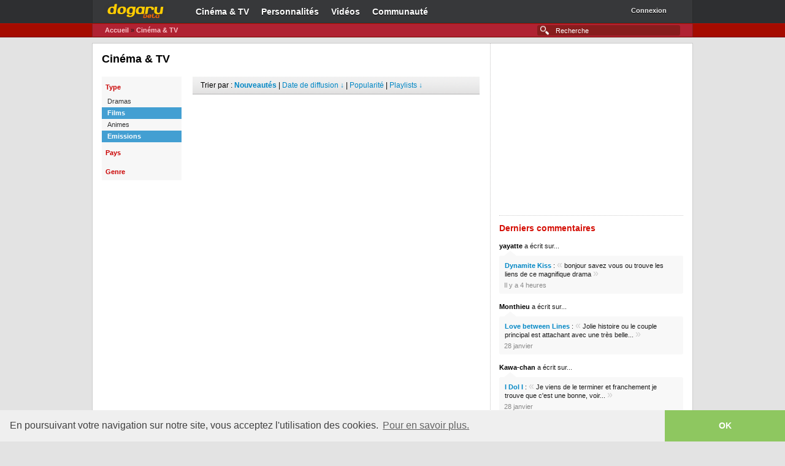

--- FILE ---
content_type: text/html; charset=UTF-8
request_url: https://dogaru.fr/drama/?search=fr&genre=34-28-14&tri=n&type=4-2
body_size: 3336
content:
<!doctype html>
<html lang="fr-FR">
<head>
<title>Cinéma &amp; TV | Dogaru</title>

<meta name="description" content="Le site de référence sur les dramas et les films asiatiques" />
<meta name="keywords" content="dramas, films, corée, japon, taiwan, coréen, japonais, taiwanais, asiatique, asie, vidéos, streaming, actualités" />
<meta name="verify-v1" content="Y1Q+54OoXYJ1ksPxI4uaA+jHucmygsnkrubRXAxTLHE=" />
<meta property="og:title" content="Cinéma &amp; TV | Dogaru" />
<meta property="og:site_name" content="Dogaru" />
<meta property="og:image" content="https://dogaru.fr/images/fb_logo.png" />
<link rel="shortcut icon apple-touch-icon" href="https://dogaru.fr/images/favicon.ico?v=4" />
<link rel="stylesheet" href="https://dogaru.fr/styles/master.css" />


<script type="text/javascript" src="https://code.jquery.com/jquery-1.8.2.min.js"></script>
<script type="text/javascript" src="https://code.jquery.com/ui/1.9.1/jquery-ui.min.js"></script>
<script type="text/javascript">
function Show(id) {
var d = document.getElementById(id);
var hid = d.style.display;

if (d){
if (hid == "block"){
d.style.display = 'none';
}else{
d.style.display = 'block';
}
}
}
function goPage (nbpages, mode, url) {
var page=prompt("Aller a quelle page (entre 1 et "+nbpages+") ?","");
if (page!=null && page!="" && page>=1 && page<=nbpages) {
if (mode == 'mode')
url += '?p='+page;
else
url += '&p='+page;
self.location = url;
  } else if (page)
alert ('Probleme : numero de page invalide');
}
</script>
</head>

<body class="r-artist a-overview lang-fr">

<div id="page">
        <div id="home" class="fixed">
        <div id="header" class="clearit">
                
<div id="navbar" class="navbar">

<div id="top-nav">

<a href="https://dogaru.fr" id="dgLogo">Dogaru</a>
<ul id="primaryNav">
<li id="dramaNav" class="navItem">
<a href="https://dogaru.fr/drama/" class="nav-link">Cin&eacute;ma &amp; TV</a>
</li>
<li id="personnaliteNav" class="navItem">
<a href="https://dogaru.fr/personnalite/" class="nav-link">Personnalit&eacute;s</a>
</li>
<li id="videoNav" class="navItem">
<a href="https://dogaru.fr/video/" class="nav-link">Vid&eacute;os</a>
</li>
<li id="communauteNav" class="navItem">
<a href="https://dogaru.fr/communaute/" class="nav-link">Communaut&eacute;</a>
</li>
</ul><div id="profileLinks">
<ul>
<li class="profileItem">
<div id="idBadger">
<a href="https://dogaru.fr/connexion/" id="idBadgerUser">Connexion</a><a href="https://dogaru.fr/connexion/" id="idBadgerDropper"><span>▼</span></a>
</div>
</li>
</ul>
</div>

</div><div id="sub-nav">

<form class="-global-search" style="margin: 0px;" method="get" action="https://dogaru.fr/recherche/">
<div>
<input id="global-search" type="text" name="r" autocomplete="off" placeholder="Recherche" size="26" />
<input type="hidden" name="from" value="ac" />
</div>
</form>

<ul class="navigation">
<li>
<a href="https://dogaru.fr">Accueil</a> &raquo; 
<a href="">Cin&eacute;ma &amp; TV</a>
</li>
</ul>
</div><!-- #sub-nav -->
</div>
        </div><!-- #header -->
        
        <div id="content">
            <div class="leftCol">
<div class="leftColWrapper">
<h1>Cin&eacute;ma &amp; TV</h1>
<br />
<div class="tagBrowser">
<ul class="tagList">
<li class="head">Type</li><li class="filter_option">
<a href="https://dogaru.fr/drama/?search=fr&amp;genre=34-28-14&amp;tri=n&amp;type=4-2-1" class="filter_link">Dramas</a>
<a href="https://dogaru.fr/drama/?search=fr&amp;genre=34-28-14&amp;tri=n&amp;type=4-2-1" class="add_remove_link add"></a>
</li><li class="filter_option selected">
<a href="https://dogaru.fr/drama/?search=fr&amp;genre=34-28-14&amp;tri=n&amp;type=4" class="filter_link">Films</a>
<a href="https://dogaru.fr/drama/?search=fr&amp;genre=34-28-14&amp;tri=n&amp;type=4" class="add_remove_link remove"></a>
</li><li class="filter_option">
<a href="https://dogaru.fr/drama/?search=fr&amp;genre=34-28-14&amp;tri=n&amp;type=4-2-3" class="filter_link">Animes</a>
<a href="https://dogaru.fr/drama/?search=fr&amp;genre=34-28-14&amp;tri=n&amp;type=4-2-3" class="add_remove_link add"></a>
</li><li class="filter_option selected">
<a href="https://dogaru.fr/drama/?search=fr&amp;genre=34-28-14&amp;tri=n&amp;type=2" class="filter_link">Emissions</a>
<a href="https://dogaru.fr/drama/?search=fr&amp;genre=34-28-14&amp;tri=n&amp;type=2" class="add_remove_link remove"></a>
</li><li class="head">Pays</li><li class="head">Genre</li>
</ul>

<div class="wrapper">
<div class="tagHead">
Trier par : <a href="https://dogaru.fr/drama/?search=fr&amp;genre=34-28-14&amp;type=4-2&amp;tri=n" style="font-weight:bold">Nouveaut&eacute;s</a> | 
<a href="javascript:Show('monblock2')">Date de diffusion &darr;</a> | 
<a href="https://dogaru.fr/drama/?search=fr&amp;genre=34-28-14&amp;type=4-2&amp;tri=p">Popularit&eacute;</a> |
<a href="javascript:Show('monblock')">Playlists &darr;</a>
</div>

<p class="listfilter" id="monblock2" style="display:none;">
&raquo;&nbsp;
<a href="https://dogaru.fr/drama/?search=fr&amp;genre=34-28-14&amp;type=4-2&amp;tri=da">À venir</a> | 
<a href="https://dogaru.fr/drama/?search=fr&amp;genre=34-28-14&amp;type=4-2&amp;tri=de">En cours de diffusion</a> | 
<a href="https://dogaru.fr/drama/?search=fr&amp;genre=34-28-14&amp;type=4-2&amp;tri=dd">Déjà diffusé</a> | 
<a href="https://dogaru.fr/drama/?search=fr&amp;genre=34-28-14&amp;type=4-2&amp;tri=d">Tous</a>
</p>

<p class="listfilter" id="monblock" style="display:none;">
&raquo;&nbsp;
<a href="https://dogaru.fr/drama/?search=fr&amp;genre=34-28-14&amp;type=4-2&amp;tri=vp">Les plus playlist&eacute;s</a> | 
<a href="https://dogaru.fr/drama/?search=fr&amp;genre=34-28-14&amp;type=4-2&amp;tri=vn">Les plus r&eacute;centes</a>
</p>

<ul class="artistList" odd="1"></ul>
<center>
<script async src="//pagead2.googlesyndication.com/pagead/js/adsbygoogle.js"></script>
<!-- 468x60, date de création 07/04/10 -->
<ins class="adsbygoogle"
     style="display:inline-block;width:468px;height:60px"
     data-ad-client="ca-pub-1725036835425013"
     data-ad-slot="9117156914"></ins>
<script>
(adsbygoogle = window.adsbygoogle || []).push({});
</script>
</center>
</div><!--/resultats -->
</div>
</div>
</div>

<div class="mpuTop rightCol">
 
    <div id="LastAd_mpu" class="LastAd">
<div align="center">
<script async src="//pagead2.googlesyndication.com/pagead/js/adsbygoogle.js"></script>
<!-- 300x250, date de création 05/10/10 -->
<ins class="adsbygoogle"
     style="display:inline-block;width:300px;height:250px"
     data-ad-client="ca-pub-1725036835425013"
     data-ad-slot="4037320737"></ins>
<script>
(adsbygoogle = window.adsbygoogle || []).push({});
</script>
</div>
</div>
<h2 class="heading"><span class="h2Wrapper">Derniers commentaires</span></h2>
<ul class="mShouts">
<li class="message">
<span class="author"><a href="https://dogaru.fr/profil/24300/" class="author">yayatte</a></span> a &eacute;crit sur...

<div class="dialog">
<blockquote><a href="https://dogaru.fr/drama/26058/"><strong>Dynamite Kiss</strong></a> : <span style="font-size:16px; line-height:12px; color:#cecece">«</span> bonjour savez vous ou trouve les liens de ce magnifique drama  <span style="font-size:16px; line-height:12px; color:#cecece">»</span></blockquote>
<span class="date">Il y a 4 heures</span>
</div>
</li>
</ul>
<ul class="mShouts">
<li class="message">
<span class="author"><a href="https://dogaru.fr/profil/33137/" class="author">Monthieu</a></span> a &eacute;crit sur...

<div class="dialog">
<blockquote><a href="https://dogaru.fr/drama/26143/"><strong>Love between Lines</strong></a> : <span style="font-size:16px; line-height:12px; color:#cecece">«</span> Jolie histoire ou le couple principal est attachant avec une tr&egrave;s belle... <span style="font-size:16px; line-height:12px; color:#cecece">»</span></blockquote>
<span class="date">28 janvier</span>
</div>
</li>
</ul>
<ul class="mShouts">
<li class="message">
<span class="author"><a href="https://dogaru.fr/profil/17696/" class="author">Kawa-chan</a></span> a &eacute;crit sur...

<div class="dialog">
<blockquote><a href="https://dogaru.fr/drama/26088/"><strong>I Dol I</strong></a> : <span style="font-size:16px; line-height:12px; color:#cecece">«</span> Je viens de le terminer et franchement je trouve que c'est une bonne, voir... <span style="font-size:16px; line-height:12px; color:#cecece">»</span></blockquote>
<span class="date">28 janvier</span>
</div>
</li>
</ul>
<ul class="mShouts">
<li class="message">
<span class="author"><a href="https://dogaru.fr/profil/17684/" class="author">michicotchan</a></span> a &eacute;crit sur...

<div class="dialog">
<blockquote><a href="https://dogaru.fr/drama/23699/"><strong>Forecasting Love and Weather</strong></a> : <span style="font-size:16px; line-height:12px; color:#cecece">«</span> Moi j'ai bien aim&eacute; histoire positive et qui se termine bien <span style="font-size:16px; line-height:12px; color:#cecece">»</span></blockquote>
<span class="date">27 janvier</span>
</div>
</li>
</ul>
<ul class="mShouts">
<li class="message">
<span class="author"><a href="https://dogaru.fr/profil/23826/" class="author">Ellea</a></span> a &eacute;crit sur...

<div class="dialog">
<blockquote><a href="https://dogaru.fr/drama/22963/"><strong>New Year Blues</strong></a> : <span style="font-size:16px; line-height:12px; color:#cecece">«</span> *Avis Complet sur mon Blog... <span style="font-size:16px; line-height:12px; color:#cecece">»</span></blockquote>
<span class="date">27 janvier</span>
</div>
</li>
</ul></div>
        </div><!-- #content -->
        
        <div id="footer">
            
<link rel="stylesheet" type="text/css" href="//cdnjs.cloudflare.com/ajax/libs/cookieconsent2/3.0.3/cookieconsent.min.css" />
<script src="//cdnjs.cloudflare.com/ajax/libs/cookieconsent2/3.0.3/cookieconsent.min.js"></script>
<script>
window.addEventListener("load", function(){
window.cookieconsent.initialise({
  "palette": {
    "popup": {
      "background": "#efefef",
      "text": "#404040"
    },
    "button": {
      "background": "#8ec760",
      "text": "#ffffff"
    }
  },
  "theme": "edgeless",
  "content": {
    "message": "En poursuivant votre navigation sur notre site, vous acceptez l'utilisation des cookies.",
    "dismiss": "OK",
    "link": "Pour en savoir plus."
  }
})});
</script><div id="footerWrapper">
<span style="float:right">Copyright &copy; 2008-2026 Dogaru / <a href="https://plus.google.com/116372472622394790236" rel="publisher">Google+</a> / <a href="https://dogaru.fr/conditions/">Conditions générales d'utilisation</a>
</div>
        </div><!-- #footer -->
        </div>
    </div><!-- #page -->
        
<script type="text/javascript">

  var _gaq = _gaq || [];
  _gaq.push(['_setAccount', 'UA-32710852-1']);
  _gaq.push(['_setDomainName', 'dogaru.fr']);
  _gaq.push(['_setAllowLinker', true]);
  _gaq.push(['_trackPageview']);

  (function() {
    var ga = document.createElement('script'); ga.type = 'text/javascript'; ga.async = true;
    ga.src = ('https:' == document.location.protocol ? 'https://ssl' : 'http://www') + '.google-analytics.com/ga.js';
    var s = document.getElementsByTagName('script')[0]; s.parentNode.insertBefore(ga, s);
  })();

</script>
    
</body>
</html>

--- FILE ---
content_type: text/html; charset=utf-8
request_url: https://www.google.com/recaptcha/api2/aframe
body_size: 267
content:
<!DOCTYPE HTML><html><head><meta http-equiv="content-type" content="text/html; charset=UTF-8"></head><body><script nonce="BrpwSsaC_SYZpN-ORuLc-Q">/** Anti-fraud and anti-abuse applications only. See google.com/recaptcha */ try{var clients={'sodar':'https://pagead2.googlesyndication.com/pagead/sodar?'};window.addEventListener("message",function(a){try{if(a.source===window.parent){var b=JSON.parse(a.data);var c=clients[b['id']];if(c){var d=document.createElement('img');d.src=c+b['params']+'&rc='+(localStorage.getItem("rc::a")?sessionStorage.getItem("rc::b"):"");window.document.body.appendChild(d);sessionStorage.setItem("rc::e",parseInt(sessionStorage.getItem("rc::e")||0)+1);localStorage.setItem("rc::h",'1770117039659');}}}catch(b){}});window.parent.postMessage("_grecaptcha_ready", "*");}catch(b){}</script></body></html>